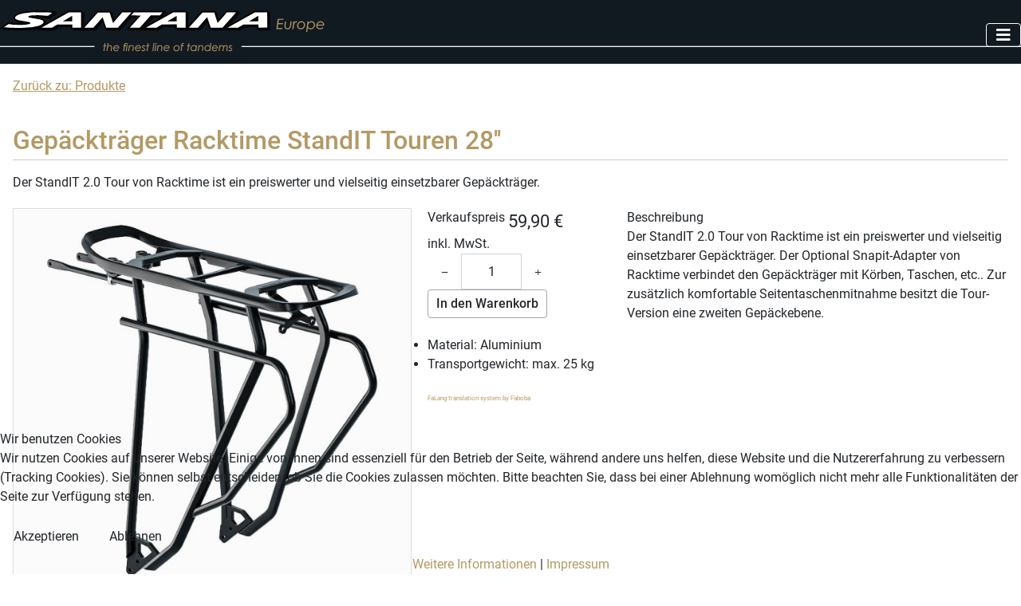

--- FILE ---
content_type: text/html; charset=utf-8
request_url: https://www.santana-tandem.com/de/shop/produktkategorie-submenu/5615-199-detail
body_size: 10092
content:
<!DOCTYPE html>
<html lang="de-de" dir="ltr">

<head>
<script type="text/javascript">  (function(){    function blockCookies(disableCookies, disableLocal, disableSession){    if(disableCookies == 1){    if(!document.__defineGetter__){    Object.defineProperty(document, 'cookie',{    get: function(){ return ''; },    set: function(){ return true;}    });    }else{    var oldSetter = document.__lookupSetter__('cookie');    if(oldSetter) {    Object.defineProperty(document, 'cookie', {    get: function(){ return ''; },    set: function(v){    if(v.match(/reDimCookieHint\=/) || v.match(/6573f819c88b648dfefcf6aeba482f5a\=/)) {    oldSetter.call(document, v);    }    return true;    }    });    }    }    var cookies = document.cookie.split(';');    for (var i = 0; i < cookies.length; i++) {    var cookie = cookies[i];    var pos = cookie.indexOf('=');    var name = '';    if(pos > -1){    name = cookie.substr(0, pos);    }else{    name = cookie;    }    if(name.match(/reDimCookieHint/)) {    document.cookie = name + '=; expires=Thu, 01 Jan 1970 00:00:00 GMT';    }    }    }    if(disableLocal == 1){    window.localStorage.clear();    window.localStorage.__proto__ = Object.create(window.Storage.prototype);    window.localStorage.__proto__.setItem = function(){ return undefined; };    }    if(disableSession == 1){    window.sessionStorage.clear();    window.sessionStorage.__proto__ = Object.create(window.Storage.prototype);    window.sessionStorage.__proto__.setItem = function(){ return undefined; };    }    }    blockCookies(1,1,1);    }());    </script>


    <meta charset="utf-8">
	<meta name="viewport" content="width=device-width, initial-scale=1">
	<meta name="description" content="Gepäckträger Racktime StandIT Touren 28'' Produkte Der StandIT 2.0 Tour von Racktime ist ein preiswerter und vielseitig einsetzbarer Gepäckträger.">
	<meta name="generator" content="Joomla! - Open Source Content Management">
	<title>Produkte: Gepäckträger Racktime StandIT Touren 28''</title>
	<link href="https://www.santana-tandem.com/de/shop/5615-199-detail" rel="canonical">
	<link href="/media/system/images/joomla-favicon.svg" rel="icon" type="image/svg+xml">
	<link href="/media/templates/site/cassiopeia/images/favicon.ico" rel="alternate icon" type="image/vnd.microsoft.icon">
	<link href="/media/system/images/joomla-favicon-pinned.svg" rel="mask-icon" color="#000">
	<link href="https://www.santana-tandem.com/de/component/finder/search?format=opensearch&amp;Itemid=114" rel="search" title="OpenSearch Santana Tandem" type="application/opensearchdescription+xml">

    <link href="/media/system/css/joomla-fontawesome.min.css?da3ec13c5d7d675b684909c5f732f464" rel="lazy-stylesheet" /><noscript><link href="/media/system/css/joomla-fontawesome.min.css?da3ec13c5d7d675b684909c5f732f464" rel="stylesheet" /></noscript>
	<link href="/media/vendor/chosen/css/chosen.css?1.8.7" rel="stylesheet" />
	<link href="/media/templates/site/cassiopeia/css/global/fonts-local_roboto.min.css?da3ec13c5d7d675b684909c5f732f464" rel="lazy-stylesheet" /><noscript><link href="/media/templates/site/cassiopeia/css/global/fonts-local_roboto.min.css?da3ec13c5d7d675b684909c5f732f464" rel="stylesheet" /></noscript>
	<link href="/media/templates/site/cassiopeia/css/template.min.css?da3ec13c5d7d675b684909c5f732f464" rel="stylesheet" />
	<link href="/media/templates/site/cassiopeia/css/global/colors_alternative.min.css?da3ec13c5d7d675b684909c5f732f464" rel="stylesheet" />
	<link href="/media/mod_languages/css/template.min.css?da3ec13c5d7d675b684909c5f732f464" rel="stylesheet" />
	<link href="/media/vendor/awesomplete/css/awesomplete.css?1.1.5" rel="stylesheet" />
	<link href="/media/templates/site/cassiopeia/css/vendor/joomla-custom-elements/joomla-alert.min.css?0.2.0" rel="stylesheet" />
	<link href="/plugins/system/cookiehint/css/redimstyle.css?da3ec13c5d7d675b684909c5f732f464" rel="stylesheet" />
	<link href="/media/templates/site/cassiopeia/css/user.css?da3ec13c5d7d675b684909c5f732f464" rel="stylesheet" />
	<link href="/components/com_virtuemart/assets/css/vm-bs3-common.css?vmver=07c28185" rel="stylesheet" />
	<link href="/components/com_virtuemart/assets/css/jquery.fancybox-1.3.4.css?vmver=07c28185" rel="stylesheet" />
	<style>:root {
		--hue: 214;
		--template-bg-light: #f0f4fb;
		--template-text-dark: #495057;
		--template-text-light: #ffffff;
		--template-link-color: var(--link-color);
		--template-special-color: #001B4C;
		
	}</style>
	<style>#redim-cookiehint-bottom {position: fixed; z-index: 99999; left: 0px; right: 0px; bottom: 0px; top: auto !important;}</style>

    <script src="/media/vendor/metismenujs/js/metismenujs.min.js?1.4.0" defer></script>
	<script src="/media/vendor/jquery/js/jquery.min.js?3.7.1"></script>
	<script src="/media/legacy/js/jquery-noconflict.min.js?647005fc12b79b3ca2bb30c059899d5994e3e34d"></script>
	<script src="/media/vendor/chosen/js/chosen.jquery.min.js?1.8.7"></script>
	<script src="/media/legacy/js/joomla-chosen.min.js?da3ec13c5d7d675b684909c5f732f464"></script>
	<script type="application/json" class="joomla-script-options new">{"joomla.jtext":{"RLTA_BUTTON_SCROLL_LEFT":"Scroll buttons to the left","RLTA_BUTTON_SCROLL_RIGHT":"Scroll buttons to the right","MOD_FINDER_SEARCH_VALUE":"Suche &hellip;","JLIB_JS_AJAX_ERROR_OTHER":"Beim Abrufen von JSON-Daten wurde ein HTTP-Statuscode %s zur\u00fcckgegeben.","JLIB_JS_AJAX_ERROR_PARSE":"Ein Parsing-Fehler trat bei der Verarbeitung der folgenden JSON-Daten auf:<br><code style='color:inherit;white-space:pre-wrap;padding:0;margin:0;border:0;background:inherit;'>%s<\/code>","ERROR":"Fehler","MESSAGE":"Nachricht","NOTICE":"Hinweis","WARNING":"Warnung","JCLOSE":"Schlie\u00dfen","JOK":"OK","JOPEN":"\u00d6ffnen"},"finder-search":{"url":"\/de\/component\/finder\/?task=suggestions.suggest&format=json&tmpl=component&Itemid=114"},"system.paths":{"root":"","rootFull":"https:\/\/www.santana-tandem.com\/","base":"","baseFull":"https:\/\/www.santana-tandem.com\/"},"csrf.token":"e98fa19e2eccc075149ed19826efb571"}</script>
	<script src="/media/system/js/core.min.js?37ffe4186289eba9c5df81bea44080aff77b9684"></script>
	<script src="/media/vendor/bootstrap/js/bootstrap-es5.min.js?5.3.2" nomodule defer></script>
	<script src="/media/com_finder/js/finder-es5.min.js?e6d3d1f535e33b5641e406eb08d15093e7038cc2" nomodule defer></script>
	<script src="/media/system/js/messages-es5.min.js?c29829fd2432533d05b15b771f86c6637708bd9d" nomodule defer></script>
	<script src="/media/templates/site/cassiopeia/js/template.min.js?da3ec13c5d7d675b684909c5f732f464" defer></script>
	<script src="/media/templates/site/cassiopeia/js/user.js?da3ec13c5d7d675b684909c5f732f464"></script>
	<script src="/media/vendor/bootstrap/js/collapse.min.js?5.3.2" type="module"></script>
	<script src="/media/templates/site/cassiopeia/js/mod_menu/menu-metismenu.min.js?da3ec13c5d7d675b684909c5f732f464" defer></script>
	<script src="/media/mod_menu/js/menu-es5.min.js?da3ec13c5d7d675b684909c5f732f464" nomodule defer></script>
	<script src="/media/vendor/awesomplete/js/awesomplete.min.js?1.1.5" defer></script>
	<script src="/media/com_finder/js/finder.min.js?a2c3894d062787a266d59d457ffba5481b639f64" type="module"></script>
	<script src="/media/system/js/messages.min.js?7f7aa28ac8e8d42145850e8b45b3bc82ff9a6411" type="module"></script>
	<script src="/components/com_virtuemart/assets/js/jquery-ui.min.js?vmver=1.13.2"></script>
	<script src="/components/com_virtuemart/assets/js/jquery.ui.autocomplete.html.js"></script>
	<script src="/components/com_virtuemart/assets/js/jquery.noconflict.js" async></script>
	<script src="/components/com_virtuemart/assets/js/vmsite.js?vmver=07c28185"></script>
	<script src="/components/com_virtuemart/assets/js/vmprices.js?vmver=07c28185"></script>
	<script src="/components/com_virtuemart/assets/js/dynupdate.js?vmver=07c28185"></script>
	<script src="/components/com_virtuemart/assets/js/fancybox/jquery.fancybox-1.3.4.2.pack.js?vmver=1.3.4.2"></script>
	<script src="/modules/mod_virtuemart_cart/assets/js/update_cart.js?vmver=07c28185"></script>
	<script>
		jQuery(document).ready(function (){
			jQuery('.advancedSelect').jchosen({"disable_search_threshold":10,"search_contains":true,"allow_single_deselect":true,"placeholder_text_multiple":"Werte eingeben oder ausw\u00e4hlen","placeholder_text_single":"Wert ausw\u00e4hlen","no_results_text":"Keine passenden Ergebnisse gefunden."});
		});
	</script>
	<script>rltaSettings = {"switchToAccordions":true,"switchBreakPoint":576,"buttonScrollSpeed":5,"addHashToUrls":true,"rememberActive":false,"wrapButtons":false}</script>
	<script>//<![CDATA[ 
if (typeof Virtuemart === "undefined"){
	var Virtuemart = {};}
var vmSiteurl = 'https://www.santana-tandem.com/' ;
Virtuemart.vmSiteurl = vmSiteurl;
var vmLang = '&lang=de';
Virtuemart.vmLang = vmLang; 
var vmLangTag = 'de';
Virtuemart.vmLangTag = vmLangTag;
var Itemid = "";
Virtuemart.addtocart_popup = "1" ; 
var vmCartError = Virtuemart.vmCartError = "Beim Aktualisieren Ihres Warenkorbes ist ein Fehler aufgetreten.";
var usefancy = true; //]]>
</script>

</head>

<body class="site com_virtuemart wrapper-static view-productdetails no-layout no-task itemid-766 has-sidebar-left">
    <header class="header container-header full-width position-sticky sticky-top">

        
        
        
                    <div class="grid-child container-nav">
                                    
<div id="mod-custom151" class="mod-custom custom">
    <p><a href="https://santana-tandem.com/"><img src="/images/Logo/Santana-Europe.svg" alt="Santana Tandems" width="421" height="80" loading="lazy" /></a></p></div>

<nav class="navbar navbar-expand-lg" aria-label="Hauptmenü DE">
    <button class="navbar-toggler navbar-toggler-right" type="button" data-bs-toggle="collapse" data-bs-target="#navbar119" aria-controls="navbar119" aria-expanded="false" aria-label="Navigation umschalten">
        <span class="icon-menu" aria-hidden="true"></span>
    </button>
    <div class="collapse navbar-collapse" id="navbar119">
        <ul class="mod-menu mod-menu_dropdown-metismenu metismenu mod-list ">
<li class="metismenu-item item-114 level-1 default deeper parent"><a href="/de/" >Santana Tandems</a><button class="mm-collapsed mm-toggler mm-toggler-link" aria-haspopup="true" aria-expanded="false" aria-label="Santana Tandems"></button><ul class="mm-collapse"><li class="metismenu-item item-259 level-2"><a href="/de/santana-tandems/santana-tandems" >Alle Tandem Modelle </a></li><li class="metismenu-item item-117 level-2"><a href="/de/santana-tandems/family-tandems" >Family Tandems</a></li><li class="metismenu-item item-118 level-2"><a href="/de/santana-tandems/reisen-touren" >Reisen | Touren</a></li><li class="metismenu-item item-119 level-2"><a href="/de/santana-tandems/mtb-tandems" >MTB Tandems</a></li><li class="metismenu-item item-120 level-2"><a href="/de/santana-tandems/sport-rennen" >Sport | Rennen</a></li><li class="metismenu-item item-180 level-2"><a href="/de/santana-tandems/gravel-touren" >Gravel | Touren</a></li><li class="metismenu-item item-181 level-2"><a href="/de/santana-tandems/e-tandem" >E-Tandems</a></li></ul></li><li class="metismenu-item item-679 level-1"><a href="/de/tandem-konfigurator" >Tandem Konfigurator</a></li><li class="metismenu-item item-115 level-1 deeper parent"><a href="/de/news" >News</a><button class="mm-collapsed mm-toggler mm-toggler-link" aria-haspopup="true" aria-expanded="false" aria-label="News"></button><ul class="mm-collapse"><li class="metismenu-item item-148 level-2"><a href="/de/news/tandemtreffen" >Tandemtreffen</a></li><li class="metismenu-item item-168 level-2"><a href="/de/news/tandem-testwochenende" >Tandem-Testwochenende</a></li><li class="metismenu-item item-150 level-2"><a href="/de/news/gebrauchte-tandems" >Gebrauchtes &amp; Kleinanzeigen</a></li><li class="metismenu-item item-162 level-2"><a href="/de/news/messen" >Messen</a></li><li class="metismenu-item item-149 level-2"><a href="/de/news/roc-d-azur" >Roc d'Azur</a></li><li class="metismenu-item item-170 level-2"><a href="/de/news/santana-newsletter" >Santana Newsletter</a></li></ul></li><li class="metismenu-item item-135 level-1 deeper parent"><a href="/de/infos/about" >Infos</a><button class="mm-collapsed mm-toggler mm-toggler-link" aria-haspopup="true" aria-expanded="false" aria-label="Infos"></button><ul class="mm-collapse"><li class="metismenu-item item-492 level-2"><a href="/de/infos/about" >Über Santana</a></li><li class="metismenu-item item-136 level-2 deeper parent"><a href="/de/infos/kupplungen" >Zerlegbare Tandems</a><button class="mm-collapsed mm-toggler mm-toggler-link" aria-haspopup="true" aria-expanded="false" aria-label="Zerlegbare Tandems"></button><ul class="mm-collapse"><li class="metismenu-item item-517 level-3"><a href="/de/infos/kupplungen/zerlegen-verpacken" >Zerlegen &amp; Verpacken</a></li><li class="metismenu-item item-518 level-3"><a href="/de/infos/kupplungen/montage-und-aufbau" >Montage und Aufbau</a></li></ul></li><li class="metismenu-item item-137 level-2"><a href="/de/infos/tandem-probefahrt" >Tandem-Probefahrt</a></li><li class="metismenu-item item-138 level-2"><a href="/de/infos/rahmengroessen" >Rahmengrößen</a></li><li class="metismenu-item item-161 level-2"><a href="/de/infos/tandem-nach-mass" >Tandem nach Maß</a></li><li class="metismenu-item item-160 level-2"><a href="/de/infos/rahmendesign" >Rahmendesign</a></li><li class="metismenu-item item-152 level-2"><a href="/de/infos/farben" >Farben</a></li><li class="metismenu-item item-139 level-2 deeper parent"><a href="/de/infos/rahmenmaterial" >Rahmenmaterial</a><button class="mm-collapsed mm-toggler mm-toggler-link" aria-haspopup="true" aria-expanded="false" aria-label="Rahmenmaterial"></button><ul class="mm-collapse"><li class="metismenu-item item-141 level-3"><a href="/de/infos/rahmenmaterial/isogrid-r-technologie" >IsoGrid® Technologie</a></li><li class="metismenu-item item-178 level-3"><a href="/de/infos/rahmenmaterial/exogrid-r-technologie" >ExoGrid® Technologie</a></li><li class="metismenu-item item-179 level-3"><a href="/de/infos/rahmenmaterial/titan-rahmen" >Der Titan Rahmen</a></li></ul></li><li class="metismenu-item item-151 level-2"><a href="/de/infos/downloads" >Downloads</a></li></ul></li><li class="metismenu-item item-121 level-1 active deeper parent"><a href="/de/shop" >Shop</a><button class="mm-collapsed mm-toggler mm-toggler-link" aria-haspopup="true" aria-expanded="false" aria-label="Shop"></button><ul class="mm-collapse"><li class="metismenu-item item-766 level-2 current active"><a href="/de/shop/produktkategorie-submenu" aria-current="location">Produktkategorie</a></li><li class="metismenu-item item-767 level-2"><a href="/de/shop/warenkorb" >Warenkorb</a></li><li class="metismenu-item item-507 level-2"><a href="/de/shop/versandkosten" >Versandkosten</a></li><li class="metismenu-item item-508 level-2"><a href="/de/shop/zahlungsarten" >Zahlungsarten</a></li><li class="metismenu-item item-503 level-2"><a href="/de/shop/stammkunde" >Stammkunde werden</a></li><li class="metismenu-item item-743 level-2"><a href="/de/shop/agb" >AGB</a></li></ul></li><li class="metismenu-item item-116 level-1 deeper parent"><a href="/de/kontakt/kontaktformular" >Kontakt</a><button class="mm-collapsed mm-toggler mm-toggler-link" aria-haspopup="true" aria-expanded="false" aria-label="Kontakt"></button><ul class="mm-collapse"><li class="metismenu-item item-667 level-2"><a href="/de/kontakt/kontaktformular" >Kontaktformular</a></li><li class="metismenu-item item-523 level-2"><a href="/de/kontakt/anmeldung-tandemtreffen" >Anmeldung Tandemtreffen</a></li><li class="metismenu-item item-502 level-2"><a href="/de/kontakt/newsletter" >Newsletter</a></li></ul></li><li class="metismenu-item item-171 level-1"><a href="/de/blog" >Blog</a></li></ul>
    </div>
</nav>

                                            </div>
            </header>

    <div class="site-grid">
        
        
        
                <div class="grid-child container-sidebar-left">
            <div class="sidebar-left card ">
            <h3 class="card-header ">Suche</h3>        <div class="card-body">
                <!--BEGIN Search Box -->
<form action="/de/shop/produktkategorie-submenu/results,1-24?search=true" method="get">
<div class="search">
	<input name="keyword" id="mod_virtuemart_search" maxlength="20" placeholder="Suche..." class="inputbox" type="text" size="20" /><input type="submit" value="Suchen" class="button" onclick="this.form.keyword.focus();"/></div>
		<input type="hidden" name="limitstart" value="0" />
		<input type="hidden" name="option" value="com_virtuemart" />
		<input type="hidden" name="view" value="category" />
		<input type="hidden" name="virtuemart_category_id" value=""/>

	  </form>

<!-- End Search Box -->    </div>
</div>
<div class="sidebar-left card ">
            <h3 class="card-header ">Warenkorb</h3>        <div class="card-body">
                
<!-- Virtuemart 2 Ajax Card -->
<div class="vmCartModule " id="vmCartModule">
	<div class="hiddencontainer" style=" display: none; ">
		<div class="vmcontainer">
			<div class="product_row">
				<span class="quantity"></span>&nbsp;x&nbsp;<span class="product_name"></span>

							<div class="subtotal_with_tax" style="float: right;"></div>
						<div class="customProductData"></div><br>
			</div>
		</div>
	</div>
	<div class="vm_cart_products">
		<div class="vmcontainer">

				</div>
	</div>

	<div class="total" style="float: right;">
			</div>

<div class="total_products">Ihr Warenkorb ist noch leer.</div>
<div class="show_cart">
	</div>
<div style="clear:both;"></div>
<div class="payments-signin-button" ></div><noscript>
bitte warten</noscript>
</div>

    </div>
</div>
<div class="sidebar-left card ">
            <h3 class="card-header ">Shop</h3>        <div class="card-body">
                <ul class="VMmenu" id="VMmenu19_92163">
		<li class="VmClose">
		<div>
			<a href="/de/shop/accessoires" >Accessoires</a>		</div>
			</li>
		<li class="VmClose">
		<div>
			<a href="/de/shop/bremsen" >Bremsen</a>				<span class="VmArrowdown"> </span>
						</div>
			</li>
		<li class="VmClose">
		<div>
			<a href="/de/shop/gabeln" >Gabeln</a>		</div>
			</li>
		<li class="VmClose">
		<div>
			<a href="/de/shop/gepäckträger" >Gepäckträger</a>				<span class="VmArrowdown"> </span>
						</div>
			</li>
		<li class="VmClose">
		<div>
			<a href="/de/shop/ketten" >Ketten</a>		</div>
			</li>
		<li class="VmClose">
		<div>
			<a href="/de/shop/laufräder-zubehör" >Laufräder & Zubehör</a>				<span class="VmArrowdown"> </span>
						</div>
			</li>
		<li class="VmClose">
		<div>
			<a href="/de/shop/lenker" >Lenker</a>				<span class="VmArrowdown"> </span>
						</div>
			</li>
		<li class="VmClose">
		<div>
			<a href="/de/shop/pumpen" >Pumpen</a>		</div>
			</li>
		<li class="VmClose">
		<div>
			<a href="/de/shop/reifen-und-schlaeuche" >Reifen und Schläuche</a>				<span class="VmArrowdown"> </span>
						</div>
			</li>
		<li class="VmClose">
		<div>
			<a href="/de/shop/sattelstuetzen" >Sattelstützen</a>				<span class="VmArrowdown"> </span>
						</div>
			</li>
		<li class="VmClose">
		<div>
			<a href="/de/shop/saettel" >Sättel</a>		</div>
			</li>
		<li class="VmClose">
		<div>
			<a href="/de/shop/schaltungen" >Schaltungen</a>				<span class="VmArrowdown"> </span>
						</div>
			</li>
		<li class="VmClose">
		<div>
			<a href="/de/shop/steuersatz" >Steuersatz</a>		</div>
			</li>
		<li class="VmClose">
		<div>
			<a href="/de/shop/transport" >Transport</a>				<span class="VmArrowdown"> </span>
						</div>
			</li>
		<li class="VmClose">
		<div>
			<a href="/de/shop/tretlager-zubehoer" >Tretlager & Zubehör</a>				<span class="VmArrowdown"> </span>
						</div>
			</li>
		<li class="VmClose">
		<div>
			<a href="/de/shop/vorbau" >Vorbauten</a>				<span class="VmArrowdown"> </span>
						</div>
			</li>
		<li class="VmClose">
		<div>
			<a href="/de/shop/werkzeug" >Werkzeug</a>		</div>
			</li>
	</ul>
<script   id="catClose-js" type="text/javascript" >//<![CDATA[ 
jQuery(document).ready(function() {
	
		jQuery('.VMmenu li.VmClose ul.menu').hide();
		jQuery('.VMmenu li .VmArrowdown').click(
		function() {
			if (jQuery(this).parent().next('ul').is(':hidden')) {
				jQuery('.VMmenu ul:visible').delay(200).slideUp(500,'linear').parents('li').addClass('VmClose').removeClass('VmOpen');
				jQuery(this).parent().next('ul').slideDown(500,'linear');
				jQuery(this).parents('li').addClass('VmOpen').removeClass('VmClose');
			} else {
				jQuery('.VMmenu ul:visible').delay(200).slideUp(500,'linear').parents('li').addClass('VmOpen').removeClass('VmClose');
				jQuery(this).parents('li').addClass('VmClose').removeClass('VmOpen');	
			}
		});
	}); //]]>
</script>    </div>
</div>
<div class="sidebar-left card ">
            <h3 class="card-header ">Kontakt</h3>        <div class="card-body">
                
<div id="mod-custom122" class="mod-custom custom">
    <p><strong>Fahrradtechnik Haas</strong></p>
<p><strong>Santana Europe</strong><br />Weinstrasse 3<br />83022 Rosenheim<br />Germany</p>
<p>Tel. 0049 (0) 8031/ 14 573<br />nach Ansage 1 für Tandem</p>
<p>E-Mail: info[at]santana-tandem.com</p>
<hr />
<p><strong>Öffnungzeiten Showroom </strong></p>
<p><a href="https://de-de.facebook.com/HabanaCafeRosenheim/">Cafe CosmoPoli Bar</a>:</p>
<p>Di - Sa 16:00 – 22:00<br />So - Mo geschlossen</p>
<p>Tandemberatung vor Ort nach Terminvereinbarung</p></div>
    </div>
</div>

        </div>
        
        <div class="grid-child container-component">
            
            
            <div id="system-message-container" aria-live="polite"></div>

            <main>
            <div class="product-container productdetails-view productdetails">

	
		<div class="back-to-category">
		<a href="/de/shop" class="product-details" title="Produkte">Zurück zu: Produkte</a>
	</div>

		<h1>Gepäckträger Racktime StandIT Touren 28''</h1>
	
	
	
	
			<div class="product-short-description">
		Der StandIT 2.0 Tour von Racktime ist ein preiswerter und vielseitig einsetzbarer Gepäckträger.		</div>
	
	<div class="vm-product-container">
	<div class="vm-product-media-container">
		<div class="main-image">
			<a title="GE_5615_Racktime_StandIT_Touren.jpg" rel='vm-additional-images' href="https://www.santana-tandem.com/images/stories/virtuemart/product/GE_5615_Racktime_StandIT_Touren.jpg"><img  loading="lazy"  src="/images/stories/virtuemart/product/resized/GE_5615_Racktime_StandIT_Touren_600x600.jpg"  alt="GE_5615_Racktime_StandIT_Touren.jpg"  /></a><span class="vm-img-desc">GE_5615_Racktime_StandIT_Touren.jpg</span>			<div class="clear"></div>
		</div>
			</div>

	<div class="vm-product-details-container">
		<div class="spacer-buy-area">

		
		<div class="product-price" id="productPrice297" data-vm="product-prices">
<div class="vm-basic-prices clearfix"><div class="PricesalesPrice vm-display vm-price-value"><span class="vm-price-desc">Verkaufspreis </span><span class="PricesalesPrice">59,90 €</span></div>			<div class="vm-prices-info">
			inkl. MwSt.			</div>
			</div></div> <div class="clear"></div>
<div id="addtocart-area-297" class="addtocart-area">
	<form method="post" class="product js-recalculate" action="/de/shop/produktkategorie-submenu" autocomplete="off" >
	<div class="product-fields-wrapper">
				</div>
		
	<div class="addtocart-bar text-center" data-mh="addtocart">
											<!-- <label for="quantity297" class="quantity_box">Menge: </label> -->
		<div class="quantity-controls js-recalculate input-group margin-top-15">
			<span class="input-group-btn">
				<button type="button" class="quantity-controls quantity-minus btn btn-default">
					<span class="glyphicon glyphicon-minus"></span>
				</button>
			</span>
			<!--<span class="quantity-box">-->
			<input type="text" class="quantity-input js-recalculate text-center form-control" name="quantity[]"
			data-errStr="Sie können dieses Produkt nur in Vielfachen von %1$s Stück kaufen!"
			value="1" data-init="1" data-step="1"  />
			<!--</span>-->
			<span class="input-group-btn">
				<button type="button" class="quantity-controls quantity-plus btn btn-default">
					<span class="glyphicon glyphicon-plus"></span>
				</button>
			</span>
			<input type="hidden" name="virtuemart_product_id[]" value="297"/>
		</div>
				<div class="addtocart-button margin-top-15">
		<input type="submit" name="addtocart" class="addtocart-button btn btn-primary btn-block" value="In den Warenkorb" title="In den Warenkorb" />		</div> 		<input type="hidden" name="virtuemart_product_id[]" value="297"/>
			<noscript><input type="hidden" name="task" value="add"/></noscript> 
	</div>		<input type="hidden" name="option" value="com_virtuemart"/>
		<input type="hidden" name="view" value="cart"/>
		<input type="hidden" name="virtuemart_product_id[]" value="297"/>
		<input type="hidden" name="pname" value="Gepäckträger Racktime StandIT Touren 28''"/>
		<input type="hidden" name="pid" value="297"/>

		<input type="hidden" name="Itemid" value="766"/>	</form>

</div>


		
		</div>
	</div>
	<div class="clear"></div>


	</div>

			<div class="product-description" >
		<span class="title">Beschreibung</span>
	<p>Der StandIT 2.0 Tour von Racktime ist ein preiswerter und vielseitig einsetzbarer Gepäckträger. Der Optional Snapit-Adapter von Racktime verbindet den Gepäckträger mit Körben, Taschen, etc.. Zur zusätzlich komfortable Seitentaschenmitnahme besitzt die Tour-Version eine zweiten Gepäckebene.</p>
<ul>
<li>Material: Aluminium</li>
<li>Transportgewicht: max. 25 kg</li>
</ul>		</div>
	
	
<script   id="updateChosen-js" type="text/javascript" >//<![CDATA[ 
if (typeof Virtuemart === "undefined")
	var Virtuemart = {};
	Virtuemart.updateChosenDropdownLayout = function() {
		var vm2string = {editImage: 'edit image',select_all_text: 'Alle auswählen',select_some_options_text: 'Verfügbar für alle', width: '100%'};
		jQuery("select.vm-chzn-select").chosen({enable_select_all: true,select_all_text : vm2string.select_all_text,select_some_options_text:vm2string.select_some_options_text,disable_search_threshold: 5, width:vm2string.width});
		//console.log("updateChosenDropdownLayout");
	}
	jQuery(document).ready( function() {
		Virtuemart.updateChosenDropdownLayout($);
	}); //]]>
</script><script   id="updDynamicListeners-js" type="text/javascript" >//<![CDATA[ 
jQuery(document).ready(function() { // GALT: Start listening for dynamic content update.
	// If template is aware of dynamic update and provided a variable let's
	// set-up the event listeners.
	if (typeof Virtuemart.containerSelector === 'undefined') { Virtuemart.containerSelector = '.productdetails-view'; }
	if (typeof Virtuemart.container === 'undefined') { Virtuemart.container = jQuery(Virtuemart.containerSelector); }
	if (Virtuemart.container){
		Virtuemart.updateDynamicUpdateListeners();
	}
	
}); //]]>
</script><script   id="ready.vmprices-js" type="text/javascript" >//<![CDATA[ 
jQuery(document).ready(function($) {

		Virtuemart.product($("form.product"));
}); //]]>
</script><script   id="popups-js" type="text/javascript" >//<![CDATA[ 
jQuery(document).ready(function($) {
		
		$('a.ask-a-question, a.printModal, a.recommened-to-friend, a.manuModal').click(function(event){
		  event.preventDefault();
		  $.fancybox({
			href: $(this).attr('href'),
			type: 'iframe',
			height: 550
			});
		  });
		
	}); //]]>
</script><script   id="imagepopup-js" type="text/javascript" >//<![CDATA[ 
jQuery(document).ready(function() {
	Virtuemart.updateImageEventListeners()
});
Virtuemart.updateImageEventListeners = function() {
	jQuery("a[rel=vm-additional-images]").fancybox({
		"titlePosition" 	: "inside",
		"transitionIn"	:	"elastic",
		"transitionOut"	:	"elastic"
	});
	jQuery(".additional-images a.product-image.image-0").removeAttr("rel");
	jQuery(".additional-images img.product-image").click(function() {
		jQuery(".additional-images a.product-image").attr("rel","vm-additional-images" );
		jQuery(this).parent().children("a.product-image").removeAttr("rel");
		var src = jQuery(this).parent().children("a.product-image").attr("href");
		jQuery(".main-image img").attr("src",src);
		jQuery(".main-image img").attr("alt",this.alt );
		jQuery(".main-image a").attr("href",src );
		jQuery(".main-image a").attr("title",this.alt );
		jQuery(".main-image .vm-img-desc").html(this.alt);
		}); 
	} //]]>
</script><script   id="vmPreloader-js" type="text/javascript" >//<![CDATA[ 
jQuery(document).ready(function($) {
	Virtuemart.stopVmLoading();
	var msg = '';
	$('a[data-dynamic-update="1"]').off('click', Virtuemart.startVmLoading).on('click', {msg:msg}, Virtuemart.startVmLoading);
	$('[data-dynamic-update="1"]').off('change', Virtuemart.startVmLoading).on('change', {msg:msg}, Virtuemart.startVmLoading);
}); //]]>
</script>
<script type="application/ld+json">
{
  "@context": "http://schema.org/",
  "@type": "Product",
  "name": "Gepäckträger Racktime StandIT Touren 28&#039;&#039;",
  "description":"Gepäckträger Racktime StandIT Touren 28&#039;&#039; Produkte Der StandIT 2.0 Tour von Racktime ist ein preiswerter und vielseitig einsetzbarer Gepäckträger.",
  "productID":"#5615",
  "sku": "#5615",
  "image": [
    "https://www.santana-tandem.com/images/stories/virtuemart/product/GE_5615_Racktime_StandIT_Touren.jpg"  ],
  "offers": {
    "@type": "Offer",
    "priceCurrency": "EUR",
    "availability": "OutOfStock",
    "price": "59.89999",
    "url": "https://www.santana-tandem.com/de/shop/5615-199-detail",

  }
}
</script></div><div><a title="Faboba : Cr&eacute;ation de composantJoomla" style="font-size: 8px;; visibility: visible;display:inline;" href="http://www.faboba.com" target="_blank">FaLang translation system by Faboba</a></div>
            </main>
            
        </div>

        
        
            </div>

        <footer class="container-footer footer full-width">
        <div class="grid-child">
            <div class="mod-languages">
    <p class="visually-hidden" id="language_picker_des_157">Sprache auswählen</p>


    <ul aria-labelledby="language_picker_des_157" class="mod-languages__list lang-inline">

                                            <li class="lang-active">
                <a aria-current="true"  href="https://www.santana-tandem.com/de/shop/produktkategorie-submenu/5615-199-detail">
                                                                        <img title="Deutsch (Deutschland)" src="/media/mod_languages/images/de_de.gif" alt="Deutsch (Deutschland)">                                                            </a>
            </li>
                                        <li>
                <a  href="/en/shop/products">
                                                                        <img title="English (United Kingdom)" src="/media/mod_languages/images/en_gb.gif" alt="English (United Kingdom)">                                                            </a>
            </li>
                </ul>

</div>
<ul class="mod-menu mod-list nav ">
<li class="nav-item item-744 deeper parent"><span class="mod-menu__heading nav-header submenu-footer" title="rechtliches">Rechtliches</span>
<ul class="mod-menu__sub list-unstyled small"><li class="nav-item item-183"><a href="/de/rechtliches/impressum" >Impressum</a></li><li class="nav-item item-185"><a href="/de/rechtliches/datenschutzerklaerung" >Datenschutzerklärung</a></li><li class="nav-item item-742"><a href="/de/shop/agb" >AGB</a></li><li class="nav-item item-741"><a href="/de/shop/versandkosten" >Versand</a></li></ul></li><li class="nav-item item-745 deeper parent"><span class="mod-menu__heading nav-header submenu-footer">Info</span>
<ul class="mod-menu__sub list-unstyled small"><li class="nav-item item-734"><a href="/de/kontakt/kontaktformular" >Kontakt</a></li><li class="nav-item item-186"><a href="/de/info/anmeldung-zum-newsletter" >Santana Newsletter</a></li><li class="nav-item item-746"><a href="/de/infos/downloads" >Downloads</a></li></ul></li><li class="nav-item item-736 deeper parent"><span class="mod-menu__heading nav-header mod-menu mod-list nav">Zahlungsarten</span>
<ul class="mod-menu__sub list-unstyled small"><li class="nav-item item-737"><a href="/de/shop/zahlungsarten" ><img class="footerImage" src="/images/lastschriftlogo-qf_white_footer.png" alt="SEPA Lastschrift" width="500" height="205" loading="lazy"></a></li><li class="nav-item item-738"><a href="/de/shop/zahlungsarten" ><img class="footerImage" src="/images/de-pp-logo-200px.png" alt="PayPal" width="200" height="51" loading="lazy"></a></li><li class="nav-item item-739"><a href="/de/shop/zahlungsarten" >Vorkasse</a></li><li class="nav-item item-740"><a href="/de/shop/zahlungsarten" >Nachnahme</a></li></ul></li></ul>

<div id="mod-custom228" class="mod-custom custom">
    <p><a href="https://assurance.sysnetgs.com/assurancecard/be8e7fbc4499573f6e4c0195ed268e8fb4841c7fec4fb4b15e53aa2dced714df/assurancecard/" target="_blank" rel="noopener"><img style="margin-top: 1rem; margin-bottom: 1rem;" src="/images/sysnet_thumb.png" alt="Sysnet Zertifikat" width="150" height="38.25" /></a></p></div>

<div id="mod-custom186" class="mod-custom custom">
    <p> </p>
<p><a href="https://www.youtube.com/channel/UCqoNP_gQw6SliHl3DCil6kA" target="_blank" rel="noopener"><img src="/images/Santana_Europe_Youtube_icon.png" alt="Santana Europe YouTube" width="32" height="32" /></a>     <a href="https://www.instagram.com/santana_tandem_europe/" target="_blank" rel="noopener"><img src="/images/Instagram_icon_website_footer.png" width="32" height="32" loading="lazy" data-path="local-images:/insta.png" /></a>     <a href="https://www.facebook.com/SantanaTandemEurope/" target="_blank" rel="noopener"><img src="/images/f_logo_RGB-White_250.png" alt="Santana Europe Facebook" width="32" height="32" /></a></p>
<p> </p></div>

<form class="mod-finder js-finder-searchform form-search" action="/de/component/finder/search?Itemid=114" method="get" role="search">
    <label for="mod-finder-searchword185" class="visually-hidden finder">Suchen</label><div class="mod-finder__search input-group"><input type="text" name="q" id="mod-finder-searchword185" class="js-finder-search-query form-control" value="" placeholder="Suche &hellip;"><button class="btn btn-primary" type="submit"><span class="icon-search icon-white" aria-hidden="true"></span> Suchen</button></div>
            <input type="hidden" name="Itemid" value="114"></form>

        </div>
    </footer>
    
            <a href="#top" id="back-top" class="back-to-top-link" aria-label="Zurück nach oben">
            <span class="icon-arrow-up icon-fw" aria-hidden="true"></span>
        </a>
    
    

<script type="text/javascript">   function cookiehintsubmitnoc(obj) {     if (confirm("Eine Ablehnung wird die Funktionen der Website beeinträchtigen. Möchten Sie wirklich ablehnen?")) {       document.cookie = 'reDimCookieHint=-1; expires=0; path=/';       cookiehintfadeOut(document.getElementById('redim-cookiehint-bottom'));       return true;     } else {       return false;     }   } </script> <div id="redim-cookiehint-bottom">   <div id="redim-cookiehint">     <div class="cookiehead">       <span class="headline">Wir benutzen Cookies</span>     </div>     <div class="cookiecontent">   <p>Wir nutzen Cookies auf unserer Website. Einige von ihnen sind essenziell für den Betrieb der Seite, während andere uns helfen, diese Website und die Nutzererfahrung zu verbessern (Tracking Cookies). Sie können selbst entscheiden, ob Sie die Cookies zulassen möchten. Bitte beachten Sie, dass bei einer Ablehnung womöglich nicht mehr alle Funktionalitäten der Seite zur Verfügung stehen.</p>    </div>     <div class="cookiebuttons">       <a id="cookiehintsubmit" onclick="return cookiehintsubmit(this);" href="https://www.santana-tandem.com/de/shop/produktkategorie-submenu/5615-199-detail?rCH=2"         class="btn">Akzeptieren</a>           <a id="cookiehintsubmitno" onclick="return cookiehintsubmitnoc(this);" href="https://www.santana-tandem.com/de/shop/produktkategorie-submenu/5615-199-detail?rCH=-2"           class="btn">Ablehnen</a>          <div class="text-center" id="cookiehintinfo">              <a target="_self" href="https://www.santana-tandem.com/de/rechtliches/datenschutzerklaerung">Weitere Informationen</a>                  |                  <a target="_self" href="https://www.santana-tandem.com/de/rechtliches/impressum">Impressum</a>            </div>      </div>     <div class="clr"></div>   </div> </div>     <script type="text/javascript">        if (!navigator.cookieEnabled) {         document.addEventListener("DOMContentLoaded", function (event) {           document.getElementById('redim-cookiehint-bottom').remove();         });       }        function cookiehintfadeOut(el) {         el.style.opacity = 1;         (function fade() {           if ((el.style.opacity -= .1) < 0) {             el.style.display = "none";           } else {             requestAnimationFrame(fade);           }         })();       }             function cookiehintsubmit(obj) {         document.cookie = 'reDimCookieHint=1; expires=Fri, 22 Jan 2027 23:59:59 GMT;; path=/';         cookiehintfadeOut(document.getElementById('redim-cookiehint-bottom'));         return true;       }        function cookiehintsubmitno(obj) {         document.cookie = 'reDimCookieHint=-1; expires=0; path=/';         cookiehintfadeOut(document.getElementById('redim-cookiehint-bottom'));         return true;       }     </script>     
</body>
</html>


--- FILE ---
content_type: application/javascript
request_url: https://www.santana-tandem.com/media/templates/site/cassiopeia/js/user.js?da3ec13c5d7d675b684909c5f732f464
body_size: 5671
content:
// Santana Tandem Konfigurator
// Version: 2.4
// Autor: Johannes Haas
// ===========================================================================================

// Preis- und Gewichtsberechnung Konfigurator
// ===========================================================================================

document.addEventListener("DOMContentLoaded", function() {  


    //Globale Variablen werden deklariert
      const basicPriceElement = document.getElementById("basicPrice");
      const basicWeightElement = document.getElementById("basicWeight");
      const totalPrice = document.getElementById("totalPrice");
      const totalWeight = document.getElementById("totalWeight");
      const selectedUpgrades = document.getElementById("selectedUpgrades");
      const dropdowns = document.querySelectorAll("select#carizzmaColor");


    if (basicPriceElement || basicWeightElement || totalPrice || totalWeight || selectedUpgrades) {  
    //Basispreis und Basisgewicht werden als Gesamtpreis und Gesamtgewicht eingetragen
    const basicPrice = parseFloat(basicPriceElement.innerHTML);
    const basicWeight = parseFloat(basicWeightElement.innerHTML);
  
    totalPrice.innerHTML = `${basicPrice.toFixed(2)} &euro;`;
    totalWeight.innerHTML = `${basicWeight.toFixed(2)} kg`;


    //Funktionen werden aufgerufen//
    if (dropdowns) {
      updateColor();
    }
    calculateTotal();
    updateConfig();
    deselectRadioBtn();
  
// Konfigurator Farbe

  // Funktion zur Aktualisierung der Tabelle
  function updateColor() {
  // Suche nach der Zeile mit der ID "selectedColor" und entferne sie
  const selectedColorRow = document.getElementById("selectedColor");
  if (selectedColorRow) {
    selectedUpgrades.removeChild(selectedColorRow);
  }

    // Iteriere durch alle Dropdown-Felder
    for (const dropdown of dropdowns) {
      // Wenn eine Option ausgewählt wurde, füge sie der Tabelle hinzu
      if (dropdown.value !== "") {
        const option = dropdown.options[dropdown.selectedIndex].text;
        const row = document.createElement("tr");
        row.id = "selectedColor"; // Neue Zeile erhält die ID "selectedColor"
        const optionCell = document.createElement("td");
        optionCell.textContent = `${dropdown.value}: ${option}`;
        const optionPrice = document.createElement("td");
        optionPrice.textContent = parseFloat(document.getElementById("carizzmaColorPrice").innerHTML).toFixed(2)+ " €";
        row.appendChild(optionCell);
        row.appendChild(optionPrice);
        selectedUpgrades.prepend(row);
      }
    }
  }

  // Registriere Event-Listener für Änderungen an Dropdown-Feldern
  dropdowns.forEach((dropdown) => {
    dropdown.addEventListener("change", function() {
      updateColor();
      if (checkboxFadeColor.checked) {
        checkboxFadeColor.checked = false;
        calculateTotal();
      }
    });
  });

// Hinzufügen eines Event Listeners zur Checkbox
var checkboxFadeColor = document.getElementById("carizzmaFade");
// Code wird nur ausgeführt, wenn Farbe möglich
if(checkboxFadeColor){
checkboxFadeColor.addEventListener("change", updateConfigColor);

  function updateConfigColor() {
    if (checkboxFadeColor.checked) {
      // Checkbox ist ausgewählt
      // Deaktiviere das Dropdown-Feld und setze es auf den Standardwert
      const dropdown = dropdowns[0];
      dropdown.value = dropdown.options[0].value;

    } else {
      // Checkbox ist nicht ausgewählt
      // Aktiviere das Dropdown-Feld
      const dropdown = dropdowns[0];
      dropdown.disabled = false;
    }
      // Aktualisiere die Tabelle "selectedUpgrades"
      updateColor();
  }
}


//Ende Konfigurator Farbe
  
  
  //Die Funktion calculateTotal wird aufgerufen sobald ein Upgrade ausgewählt wurde//
  document.querySelectorAll("input").forEach(input => {
      input.addEventListener("change", calculateTotal);
    });
  
      function calculateTotal(option) {
        //zuerst wird die Funktion updateConfig ausgeführt, damit nicht kompatible Upgrades deaktiviert werden und nicht in die Berechnung des einfließen
          updateConfig()
          //Alle Upgrade IDs aller Modelle müssen in diesem Array in der Reihenfolge des Konfigurators erfasst werden
          const allUpgrades = [
            "carizzmaFade", "colorFinishMatt",
            "standardSizeS", "standardSizeM", "standardSizeL", "customSize",
            "zCouplerAl", "zCouplerTi", "zCouplerCarbon", "caseAirliner",
            "foTeamCarbCaliper", "foCarbDisc",
            "wsSaClassic", "wsExalHadley32L", "wsVelocityFusion", "wsExalHadley40L",
            "wsDtSwissRr511_32L", "wsExalHadley48L", "wsSpinergyZLite24L",
            "wsVelocityDyad", "wsDtSwissRr521", "wsDtSwissHx", "wsSpinergyFfc", "wsSpinergyGx32",
            "tireContiGator28_622", "tireContiContactTravel", "tireContiGator32_622", 
            "tireSchwaMaraSup37_622", "tireContiGator32_622f", "tireConti4Sea28_622",
            "tireConti4Sea32_622", "tireContiTara",
            "tireMarathonSupreme", "tireContiContactPlus",
            "csGatesAl", "csGatesCa",
            "cr2f3450", "cr2f3652", "cr2f3330",
            "dtShimUltegra12f0905", "dtShimDi2Da12f0906", "dtSramForceAxs12f0907", "dtSramRedAxs12f0908",
            "csShim1051136_2739", "csShimUlt1134_2740", "csShimDuraAceXTR1140_2755", "csSramPg1231_1144_2750", "csSramXg1250_1036_2753", "csSramXg1270_1036_2754", "csSramXg1251_1044_2751", "csSramXg1271_1044_2752",
            "csCrankShorten","csChild",
            "saTerryFBCrMo", "saTerryTi", "saNo",
            "poCaAlBlack", "poCaCarbon",
            "poStoAlBlack", "poStoCarbon", "poStoSusCc",
            "hbCaClassicAl", "hbCaMtb", "hbCaAlCarbon", "hbCaRitcheyStream", "hbCaCarbnErgo",
            "hbCaNo",
            "hbStoAl", "hbStoCarbon", "hbStoTeamCarbonErgo", "hbStoNo",
            "stStoControl", "stStokerBoom", "stStoNo",
            "addENext", "AnsmannFrontDrive",
            "racktimeSandItTour", "tubusLogoA2", "tubusA2Fly", "tubusCargoEvo"
          ];

         //Alle möglichen Upgrades werden in diesem Array in der nachfolgenden Schleife gespeichert
         let possUpgrades = [];
          
         //Durchsucht das HTML Dokument nach den Elementen aus der Liste allUpgrades
         for (let i = 0; i < allUpgrades.length; i++) {
             let productUpgrade = document.getElementById(allUpgrades[i]);
                 if(productUpgrade) {

                  let productUpgradePrice = 0;
                  const productUpgradePriceElement = document.getElementById(`${allUpgrades[i]}Price`);
                  if (productUpgradePriceElement) {
                    productUpgradePrice = parseFloat(productUpgradePriceElement.innerHTML);
                  }
                 //let productUpgradePrice = parseFloat(document.getElementById(`${allUpgrades[i]}Price`).innerHTML);
                 let productUpgradeWeight = 0;
                 const productUpgradeWeightElement = document.getElementById(`${allUpgrades[i]}Weight`);
                 if (productUpgradeWeightElement) {
                   productUpgradeWeight = parseFloat(productUpgradeWeightElement.innerHTML);
                 }

                 //Gefundene Elemente werden in die Liste possUpgrades gespeichert. Dadurch werden neue Indexwerte der Elemente zugeordnet
                 possUpgrades.push({
                 productUpgrade: productUpgrade,
                 productUpgradePrice: productUpgradePrice,
                 productUpgradeWeight: productUpgradeWeight,
                 productUpgradeName: productUpgrade.value,
                 });

                 //Wenn ein Element nicht gefunden wird, wird mit der Suche des nächsten Elements fortgefahren
             } else {
                 continue;
             }
         }
 
 
         //Basiswerte von Preis und Gewicht werden definiert
         let calculatedPrice = basicPrice;
         let calculatedWeight = basicWeight;
         
         clearTable();
 
         //Der Preis und das Gewicht aus den gefundenen vorhandenen Upgrades (welche in der Liste possUpgrades gespeichert wurden) welche ausgewählt wurden, werden zum Basispreis bzw. dem Basisgewicht addiert
         for (let i = 0; i < possUpgrades.length; i++) {
             if (possUpgrades[i].productUpgrade.checked) {
                 calculatedPrice += possUpgrades[i].productUpgradePrice;
                 calculatedWeight += possUpgrades[i].productUpgradeWeight;
 
                  //Der Name des Elements des ausgewählten Upgrades wird in der Tabelle der ausgwählten Upgrades hinzugefügt
                 let productName = possUpgrades[i].productUpgradeName;
                 selectedUpgrades.innerHTML += `<tr><td>${productName}: </td><td>${possUpgrades[i].productUpgradePrice.toFixed(2)} &euro;</td></tr>`;

              }
         }
          totalPrice.innerHTML = `${calculatedPrice.toFixed(2)} &euro;`;
          totalWeight.innerHTML = `${calculatedWeight.toFixed(2)} kg`;
      }

      function clearTable() {
        const selectedUpgrades = document.getElementById("selectedUpgrades");
        let zeilen = selectedUpgrades.getElementsByTagName("tr");
      
        // Schleife durch alle Zeilen der Tabelle
        for (let i = zeilen.length - 1; i >= 0; i--) {
          let zeile = zeilen[i];
      
          // Überprüfen, ob die Zeile die ID "selectedColor" hat
          if (zeile.id !== "selectedColor") {
            // Wenn nicht, entferne die Zeile aus der Tabelle
            selectedUpgrades.removeChild(zeile);
          }
        }
      }

      
  
  
  //Abhängige Upgrades
  function updateConfig() {
    
      //Abhängige Laufradsätze und Reifen von Gabel und abhängige Reifen von Laufradsatz sowie Koffer von Couplern
      const checkboxes = {
        zCouplerAl,
        zCouplerTi,
        zCouplerCarbon,
        foTeamCarbCaliper,
        foCarbDisc,
        wsSaClassic,
        wsExalHadley32L,
        wsVelocityFusion,
        wsExalHadley40L,
        wsDtSwissRr511_32L,
        wsExalHadley48L,
        wsSpinergyZLite24L,
        wsVelocityDyad,
        wsSpinergyFfc,
        wsSpinergyGx32,
        wsDtSwissHx,
        wsDtSwissRr521,
        dtShimUltegra12f0905,
        dtShimDi2Da12f0906,
        dtSramForceAxs12f0907,
        dtSramRedAxs12f0908
      };

      const checkboxGroups = {
        zCouplerAl: {
          checkboxes: [caseAirliner]
        },
        zCouplerTi: {
          checkboxes: [caseAirliner]
        },
        zCouplerCarbon: {
          checkboxes: [caseAirliner]
        },
        foTeamCarbCaliper: {
          checkboxes: [ wsVelocityDyad, wsDtSwissRr521, wsDtSwissHx, wsSpinergyFfc, wsSpinergyGx32, tireMarathonSupreme, tireContiContactPlus, tireContiContactTravel, tireSchwaMaraSup37_622, tireContiTara]
        },
        foCarbDisc: {
          checkboxes: [wsSaClassic, wsExalHadley32L, wsVelocityFusion, wsExalHadley40L, wsDtSwissRr511_32L, wsExalHadley48L, wsSpinergyZLite24L, AnsmannFrontDrive]
        },
        wsSaClassic: {
          checkboxes: [tireMarathonSupreme, tireContiContactPlus]
        },
        wsExalHadley32L: {
          checkboxes: [tireMarathonSupreme, tireContiContactPlus]
        },
        wsVelocityFusion: {
          checkboxes: [tireMarathonSupreme, tireContiContactPlus]
        },
        wsExalHadley40L: {
          checkboxes: [tireMarathonSupreme, tireContiContactPlus]
        },
        wsDtSwissRr511_32L: {
          checkboxes: [tireMarathonSupreme, tireContiContactPlus]
        },
        wsExalHadley48L: {
          checkboxes: [tireMarathonSupreme, tireContiContactPlus]
        },
        wsSpinergyZLite24L: {
          checkboxes: [tireMarathonSupreme, tireContiContactPlus]
        },
        wsVelocityDyad: {
          checkboxes: [tireMarathonSupreme, tireContiContactPlus]
        },
        wsDtSwissRr521: {
          checkboxes: [tireMarathonSupreme, tireContiContactPlus]
        },
        wsSpinergyFfc: {
          checkboxes: [tireMarathonSupreme, tireContiContactPlus]
        },
        wsSpinergyGx32: {
          checkboxes: [tireMarathonSupreme, tireContiContactPlus]
        },
        wsDtSwissHx: {
          checkboxes: [tireContiGator28_622, tireContiContactTravel, tireContiGator32_622, tireSchwaMaraSup37_622, tireContiGator32_622f, tireConti4Sea28_622, tireConti4Sea32_622, tireContiTara]
        },
        dtShimUltegra12f0905: {
          checkboxes: [csSramPg1231_1144_2750, csSramXg1250_1036_2753, csSramXg1270_1036_2754, csSramXg1251_1044_2751, csSramXg1271_1044_2752]
        },
        dtShimDi2Da12f0906: {
          checkboxes: [csShim1051136_2739, csShimUlt1134_2740, csShimDuraAceXTR1140_2755, csSramPg1231_1144_2750, csSramXg1250_1036_2753, csSramXg1270_1036_2754, csSramXg1251_1044_2751, csSramXg1271_1044_2752]
        },
        dtSramForceAxs12f0907: {
          checkboxes: [csShim1051136_2739, csShimUlt1134_2740, csShimDuraAceXTR1140_2755]
        },
        dtSramRedAxs12f0908: {
          checkboxes: [csShim1051136_2739, csShimUlt1134_2740, csShimDuraAceXTR1140_2755, csSramPg1231_1144_2750, csSramXg1250_1036_2753, csSramXg1270_1036_2754, csSramXg1251_1044_2751, csSramXg1271_1044_2752]
        }
      };
  


  // Aktiviert caseAirliner Checkbox wenn zCouplerAl oder zCouplerTi ausgewählt wurden, deaktiviert sie sonst
  if (zCouplerAl.checked || zCouplerTi.checked || zCouplerCarbon.checked) {
    caseAirliner.disabled = false;
  } else {
    caseAirliner.disabled = true;
    caseAirliner.checked = false;
  }

  // Aktualisiert alle anderen Checkboxen
  for (const key in checkboxGroups) {
    if (key !== "zCouplerAl" && key !== "zCouplerTi" && key !== "zCouplerCarbon") {
      const group = checkboxGroups[key];
      const checkbox = checkboxes[key];
      
      group.checkboxes.forEach(cb => {
        cb.checked = !checkbox.checked ? cb.checked : false;
        cb.disabled = checkbox.checked;
      });
    }
  }
};
  
  // Diese Funktion deaktiviert den Radio Button falls dieser zuvor schon angeklickt war durch ein erneutes anklicken
  function deselectRadioBtn() {
    const allRadios = document.querySelectorAll("input[type='radio']");
    allRadios.forEach(radio => {
      radio.addEventListener('click', function() {
        if (this.previous) {
          this.checked = false;
        }
        this.previous = this.checked;
        calculateTotal()
      });
    });
  }
}

//Konfiguration zurücksetzen
  // Finde den Button im HTML-Dokument
  const resetButton = document.getElementById("resetButton");

  // Füge den Event-Listener hinzu
  if (resetButton){
  resetButton.addEventListener("click", resetSelectedUpgrades);
  }
    
  // Funktion zum Zurücksetzen der Tabelle "selectedUpgrades"
  function resetSelectedUpgrades() {
    // Entferne alle Zeilen aus der Tabelle "selectedUpgrades"
    while (selectedUpgrades.firstChild) {
      selectedUpgrades.removeChild(selectedUpgrades.firstChild);
    }

    // Setze alle Checkboxen auf unchecked
    const allCheckboxes = document.querySelectorAll("input[type='radio']");
    allCheckboxes.forEach((checkbox) => {
      checkbox.checked = false;
    });

    // Setze das Dropdown-Feld auf den Standardwert zurück
    const dropdown = dropdowns[0];
    if (dropdown){
    dropdown.value = dropdown.options[0].value;
    }
    // Aktualisiere die Gesamtsumme
    calculateTotal();
  }

});
  
  

 //Konfiguration Zusammenfassung und Check-Out
 // ===========================================================================================
  
  document.addEventListener("DOMContentLoaded", function() {
    let summaryBtn = document.getElementById("summaryBtn");
    if(summaryBtn){
    summaryBtn.addEventListener("click", transferTable);
    }
  
    function transferTable() {
      // Daten speichern
      //Tabelle speichern
      const table = document.getElementById("selectedUpgradesTable");
      const rows = table.querySelectorAll("tbody tr");
  
      // Array, das die Tabellendaten enthält
      const configTableData = [];
  
      // Iteriere durch die Tabellenzeilen und speichere die Daten in einem Objekt
      rows.forEach((row) => {
        const rowData = {};
        const cells = row.querySelectorAll("td");
  
        // Iteriere durch die Tabellenzellen und speichere den Zellwert in einem Objekt
        cells.forEach((cell, index) => {
          rowData[`col${index + 1}`] = cell.textContent.trim();
        });
  
        configTableData.push(rowData);
      });
  
      // Konvertiere das Array in einen JSON-String
      const jsonString = JSON.stringify(configTableData);
  
      // Speichere den JSON-String im Session Storage
      sessionStorage.setItem("selectedUpgradesTableData", jsonString);
      
      //Preise und Modell speichern
      let basicPrice = parseFloat(document.getElementById("basicPrice").textContent); // Basispreis in Zahl umwandel
      sessionStorage.setItem("basicPrice", JSON.stringify(basicPrice));
      let totalPrice = parseFloat(document.getElementById("totalPrice").textContent); // Gesamtpreis in Zahl umwandel
      sessionStorage.setItem("totalPrice", JSON.stringify(totalPrice));
      sessionStorage.setItem("model", JSON.stringify(document.getElementsByTagName("h2")[0].textContent));
    }
  });
  
 	window.addEventListener("load", function() {
    if (window.location.href.indexOf("tandem-konfiguration") > -1) {
      setTimeout(function() {

      // gespeicherte Daten abrufen
      const selectedUpgradesTableData = sessionStorage.getItem("selectedUpgradesTableData");
      const basicPrice = sessionStorage.getItem("basicPrice");
      const totalPrice = sessionStorage.getItem("totalPrice");
      const model = sessionStorage.getItem("model");
      
    // überprüfen ob selectedUpgradesTableData aus dem JSON-String richtig umgewandelt wird
    	try {
        const summaryTableData = JSON.parse(selectedUpgradesTableData);
  
        // iframe Element aus dem DOM holen
        const iframe = document.getElementById("form7_editor11_ifr");

        //Iframe Body Element aus DOM holen
        const innerDoc = iframe.contentDocument || iframe.contentWindow.document;
        const iframeBody = innerDoc.body;
        // Tabelle erstellen
        const summaryTable = document.createElement("table");
        // ID zuweisen
        summaryTable.id = "selectedUpgradesTable";

        // Tabelle mit Daten füllen
        summaryTableData.forEach((rowData) => {
            const row = summaryTable.insertRow();
            Object.values(rowData).forEach((cellData, index) => {
                const cell = row.insertCell();
                cell.textContent = cellData;
                // Wenn es sich um die zweite Zelle (rechte Spalte) handelt, dann die Ausrichtung anpassen
                if (index === 1) {
                    cell.style.textAlign = "right";
                    cell.style.whiteSpace = "nowrap";
                }
            });
        });

      //Table Head erstellen
      let thead = summaryTable.insertRow(0);
      let theadcol1 = thead.insertCell(0);
      let theadcol2 = thead.insertCell(1);
      theadcol1.innerHTML = "<b>Auswahl</b>";
      theadcol2.innerHTML = "<b>Preis</b>";

      // Basispreis hinzufügen
      let firstRow = summaryTable.insertRow(1);
      let firstRowCell1 = firstRow.insertCell(0);
      let firstRowCell2 = firstRow.insertCell(1);
      firstRowCell1.innerHTML = `Modell: ${JSON.parse(model)}`;
      basicPriceString = JSON.parse(basicPrice);
      firstRowCell2.innerHTML = `${basicPriceString.toFixed(2)} &euro;`;
      firstRowCell2.style.textAlign = "right";
      firstRowCell2.style.whiteSpace = "nowrap";
          
      // Berechnung Mehrwertsteuer und Nettebetrag
      const vat = 0.19;
      const totalIncVat = JSON.parse(totalPrice);
      const vatAmount = totalIncVat * vat / (vat + 1);
      const totalNetAmount = totalIncVat - vatAmount;

      // Nettobetrag hinzufügen
      let netRow = summaryTable.insertRow();
      let netRowCell1 = netRow.insertCell(0);
      let netRowCell2 = netRow.insertCell(1);
      netRowCell1.innerHTML = "Gesamtpreis (netto):";
      netRowCell2.innerHTML = `${totalNetAmount.toFixed(2)} &euro;`;
      netRow.style.borderTop = "1px solid black";
      netRowCell2.style.textAlign = "right";
      netRowCell2.style.whiteSpace = "nowrap";

      // Mehrwertsteuer hinzufügen
      let vatRow = summaryTable.insertRow();
      let vatRowCell1 = vatRow.insertCell(0);
      let vatRowCell2 = vatRow.insertCell(1);
      vatRowCell1.innerHTML = "Mwst. (19 %):";
      vatRowCell2.innerHTML = `${vatAmount.toFixed(2)} &euro;`;
      vatRowCell2.style.textAlign = "right";
      vatRowCell2.style.whiteSpace = "nowrap";

      // Gesamtpreis hinzufügen
      let lastRow = summaryTable.insertRow();
      let lastRowCell1 = lastRow.insertCell(0);
      let lastRowCell2 = lastRow.insertCell(1);
      lastRowCell1.innerHTML = "<b>Gesamtpreis (brutto):</b>";
      totalPriceString = JSON.parse(totalPrice);
      lastRowCell2.innerHTML = `<b><u>${totalPriceString.toFixed(2)} &euro;</u></b>`;
      lastRowCell2.style.textAlign = "right";
      lastRowCell2.style.whiteSpace = "nowrap";

      // Tabelle in Formular anzeigen
      document.getElementById("showSelectedUpgrades").appendChild(summaryTable);
      // Tabelle klonen
      const summaryTableClone = summaryTable.cloneNode(true);
      // geklonte Tabelle in den Iframe-Body einfügen
      iframeBody.appendChild(summaryTableClone);


    	} catch (error) {
        console.error("Fehler beim Parsen des JSON-Strings: " + error);
    	}

      }, 500);
    }
  });



// Santana Tandem Shop
// ===========================================================================================

//Shop Check-Out
// ===========================================================================================

//	Feld "Kundennummer" & "SEPA" bei internationalen Käufern ausblenden

	function hideFieldset() {
		const checkoutUrl = window.location.href; // Aktuelle URL der Seite
    	const fieldsetKdnr = document.querySelector('.vm-fieldset-KDNR'); // Fieldset Kundennummer-Element
      	const fieldsetSEPA = document.querySelector('.vm-fieldset-SEPA'); // Fieldset SEPA-Element

    	if (checkoutUrl.includes('en') && fieldsetKdnr && fieldsetSEPA) {
      	fieldsetKdnr.style.display = 'none'; // Fieldset Kundennummer verstecken, wenn 'en' in der URL vorhanden ist
        fieldsetSEPA.style.display = 'none'; // Fieldset SEPA verstecken, wenn 'en' in der URL vorhanden ist
    	}
    }

	document.addEventListener('DOMContentLoaded', hideFieldset);

--- FILE ---
content_type: image/svg+xml
request_url: https://www.santana-tandem.com/images/Logo/Santana-Europe.svg
body_size: 18502
content:
<?xml version="1.0" encoding="utf-8"?>
<!-- Generator: Adobe Illustrator 27.1.1, SVG Export Plug-In . SVG Version: 6.00 Build 0)  -->
<svg version="1.1"
	 id="Ebene_1" xmlns:inkscape="http://www.inkscape.org/namespaces/inkscape" xmlns:svg="http://www.w3.org/2000/svg" xmlns:sodipodi="http://sodipodi.sourceforge.net/DTD/sodipodi-0.dtd"
	 xmlns="http://www.w3.org/2000/svg" xmlns:xlink="http://www.w3.org/1999/xlink" x="0px" y="0px" viewBox="0 0 1250 237.5"
	 style="enable-background:new 0 0 1250 237.5;" xml:space="preserve">
<style type="text/css">
	.st0{opacity:0.8;}
	.st1{fill-rule:evenodd;clip-rule:evenodd;fill-opacity:0.8036;}
	.st2{fill:#111921;}
	.st3{enable-background:new    ;}
	.st4{fill:#B39964;stroke:#B39964;stroke-width:0.5;stroke-miterlimit:10;}
	.st5{display:none;fill:#FFFFFF;fill-opacity:0;stroke:#FFFFFF;stroke-width:2.9799;}
	.st6{display:none;}
	.st7{display:inline;}
	.st8{fill-rule:evenodd;clip-rule:evenodd;}
	.st9{fill-rule:evenodd;clip-rule:evenodd;fill:#FFFFFF;}
	.st10{display:inline;opacity:0.9523;fill-opacity:0.8715;stroke:#000000;stroke-width:0.1;enable-background:new    ;}
	.st11{fill-rule:evenodd;clip-rule:evenodd;fill:#111921;}
</style>
<sodipodi:namedview  bordercolor="#eeeeee" borderopacity="1" id="namedview119" inkscape:current-layer="layer1" inkscape:cx="577.70624" inkscape:cy="-87.681241" inkscape:deskcolor="#505050" inkscape:pagecheckerboard="false" inkscape:pageopacity="0" inkscape:showpageshadow="0" inkscape:window-height="1017" inkscape:window-maximized="1" inkscape:window-width="1920" inkscape:window-x="1358" inkscape:window-y="-8" inkscape:zoom="0.70710678" pagecolor="#111921" showgrid="false" showguides="true">
	
		<sodipodi:guide  id="guide5060" inkscape:color="rgb(0,134,229)" inkscape:label="" inkscape:locked="false" orientation="0,1" position="1004.25,129.02901">
		</sodipodi:guide>
	
		<sodipodi:guide  id="guide5062" inkscape:color="rgb(0,134,229)" inkscape:label="" inkscape:locked="false" orientation="-1,0" position="360,463.50671">
		</sodipodi:guide>
	
		<sodipodi:guide  id="guide5064" inkscape:color="rgb(0,134,229)" inkscape:label="" inkscape:locked="false" orientation="-1,0" position="890.00001,227.52901">
		</sodipodi:guide>
	
		<sodipodi:guide  id="guide5066" inkscape:color="rgb(0,134,229)" inkscape:label="" inkscape:locked="false" orientation="-1,0" position="625,698.52901">
		</sodipodi:guide>
	
		<sodipodi:guide  id="guide7427" inkscape:color="rgb(0,134,229)" inkscape:label="" inkscape:locked="false" orientation="0,1" position="408.70772,57.529007">
		</sodipodi:guide>
</sodipodi:namedview>
<g id="layer2" transform="translate(0,41.599542)" inkscape:groupmode="layer" inkscape:label="Shadow">
	<g id="g2150-3" transform="matrix(1.3207946,0,0,1.3207946,5.14793,2.497041)" class="st0">
		<path id="path2103-1" class="st1" d="M150.4,2.6l8.6,1.6l-22.4,15.4l-18.9-1.9l-18.2-0.3l-1,0.6l3.5,1l13.1,2.2l7.4,2.9l2.9,2.2
			l1.9,3.2v5.1l-2.2,4.2h1.3l67.5-37.4h39.4v44.8l0.6,0.6l41.3-45.4H313l8,25.3l0.3,0.3L344,1.3h124.2l-15,16.6h-25.3l-29.4,32.3
			l0.6,0.6l89.6-49.6H528v45.1l0.3,0.3h0.6l41-45.4h37.8l8,25.3l0.3,0.3l22.7-25.6h36.8l-41,45.4V47l0.3,0.3l83.8-46.1H758v51.2
			h-32.6v-8.6l-0.6-0.6L688,43.5l-15.4,9H592l-8.3-25v-0.3l-0.3-0.3L572.2,39l-11.5,13.4h-65.3v-8.6l-0.6-0.6H459l-16,9.3h-85.1
			l30.4-33.9l-0.6-0.6h-21.4l-31,34.2l-37.8,0.3l-8.3-25v-0.3l-0.3-0.3l-22.7,25.6h-65v-8.6l-1-0.6h-35.8l-16,9.3h-47l7.7-4.2V48
			h-1.9l-13.8,2.9L62,53.1l-30-0.3L1,49.9l23.4-16.3l9,1.6l19.5,1.3l16.6-0.3l4.2-0.6l0.3-0.3l-0.6-0.6l-16.6-2.2L47,29.8l-3.8-1.9
			L40,24.3l-0.6-3.2l0.6-3.5l2.2-3.5L48,9.6l8.3-3.5L71,2.9L92.8,1l1.6-0.3L135,1L150.4,2.6z"/>
		<path id="path2105-2" class="st1" d="M148.2,6.4l-3.5,2.9L136,15l-27.2-1.9l-18.6,0.6l-7,1.6l-1.6,1l-1,1v1l2.6,1.6l31.4,5.4
			l6.4,2.6l2.6,2.6v3.2l-1.9,2.9l-5.1,3.8l-9.3,3.5L90.6,47l-29.5,2l-29.4-0.3L12.8,47l-0.3-0.3L25,38.1l11.2,1.6l21.4,1L73,40
			l9.9-1.9l2.9-1.6l0.6-1l0.3-0.3v-0.6l-2.6-1.9l-16-2.9l-15.7-2.6l-7-2.9l-1.9-1.9v-2.9l1.3-2.2l4.2-3.5l7-3.2l11.8-2.9L87,5.4
			l7.7-0.6l40.6,0.3L148.2,6.4z"/>
		<path id="path2107-7" class="st1" d="M229.4,48.3h-24.6v-8.6l-42.2-0.3l-15.4,9h-29.4l77.1-42.9h34.6v42.8
			C229.5,48.3,229.4,48.3,229.4,48.3z"/>
		<path id="path2109-9" class="st1" d="M319.4,34.9l0.3,0.3l25.9-29.8h25.9l-38.4,42.9h-33l-9.6-28.8v-0.3l-0.3-0.3L264,48.3h-25.6
			l38.4-42.9h33.3L319.4,34.9z"/>
		<path id="path2111-9" class="st1" d="M451.5,13.8h-25.6l-31,34.6H367l30.4-33.9v-0.3l-25.9-0.3h-1.3l7.7-8.3h81L451.5,13.8z"/>
		<path id="path2113-1" class="st1" d="M524.2,48.3h-24.6l-0.3-8V40l0.3-0.3l-0.6-0.6l-42,0.3l-15,9h-29.8l77.4-42.9h34.6V48.3z"/>
		<path id="path2115-9" class="st1" d="M614.1,34.9l11.5-12.5l14.7-17h25.6l-3.8,4.8l-34.2,38.1h-33L585,19.2l-0.3-0.3l-25.9,29.4
			h-25.6l38.4-42.9h33.3L614.1,34.9z"/>
		<path id="path2117-7" class="st1" d="M754.2,48l-24.6,0.3l-0.3-8v-0.6L687,39.4l-15.4,9h-29.4l77.1-42.9h34.6L754.2,48z"/>
		<path id="path2119-6" class="st1" d="M177.9,30.7L204.2,15l0.3,15.7H177.9z"/>
		<path id="path2121-5" class="st1" d="M499.2,30.4l-25.9,0.3h-1L498.9,15v15L499.2,30.4z"/>
		<path id="path2123-9" class="st1" d="M702.4,30.7L728.6,15l0.3,15.7H702.4z"/>
		<path id="path2125-3" class="st1" d="M200.6,26.2l-7.4,0.3l6.7-4.2h0.6L200.6,26.2L200.6,26.2z"/>
		<path id="path2127-7" class="st1" d="M495,26.6h-7l6.4-4.2h0.6V26.6z"/>
		<path id="path2129-9" class="st1" d="M725.1,26.6h-7l6.4-4.2h0.6V26.6z"/>
	</g>
</g>
<rect x="352" y="134.9" class="st2" width="547" height="89"/>
<g id="layer1" transform="translate(2.3009904e-5,57.554001)" inkscape:groupmode="layer" inkscape:label="Slogan">
	<g class="st3">
		<path class="st4" d="M389.5,103.3h2.7l-1,8h4.2l-0.3,2.4h-4.2l-2.6,18.8h-2.8l2.6-18.8h-3.7l0.3-2.4h3.6L389.5,103.3z"/>
		<path class="st4" d="M400.8,103h2.7l-1.6,11.4c2.2-2.5,4.6-3.8,7.5-3.8c4,0,7.3,2.7,7.3,7.4c0,1.9-0.3,3.4-0.4,4.7l-1.3,9.8h-2.7
			l1.3-9.8c0.2-1.7,0.4-3.3,0.4-4.6c0-3-2-5-4.9-5c-2.6,0-5.2,1.4-6.5,3.6c-1,1.6-1.5,3.8-1.8,6.5l-1.3,9.2h-2.7L400.8,103z"/>
		<path class="st4" d="M441,128.6c-2.1,2.6-5.5,4.4-9.4,4.4c-6.4,0-10-4.6-10-10.1c0-6.5,5.3-12.3,12.4-12.3c5.7,0,9.4,4.4,9.4,9.8
			c0,0.6-0.1,1.4-0.2,1.9h-18.9v0.6c0,4.4,2.9,7.6,7.4,7.6c3,0,5.6-1.2,7.3-3.5L441,128.6z M440.7,120c-0.2-4.1-3.1-6.7-7-6.7
			c-4.1,0-7.6,2.4-9,6.7H440.7z"/>
		<path class="st4" d="M469.3,111.2l-0.3,2.4h-4.4l-2.7,18.8h-2.8l2.6-18.8H459l0.4-2.4h2.8l0.3-2.1c0.7-4.4,2.9-6.6,6.8-6.6
			c3.3,0,5.4,1.8,5.7,5.2h-2.8c-0.2-1.8-1.3-2.7-3-2.7c-2.6,0-3.6,1.6-4,4.3l-0.3,1.9H469.3z M474.5,111.2l-3.1,21.2h-2.7l3-21.2
			H474.5z"/>
		<path class="st4" d="M482.9,114.4c2.2-2.5,4.6-3.8,7.5-3.8c4.2,0,7.3,2.8,7.3,7.3c0,2-0.3,3.6-0.4,4.7l-1.3,9.8h-2.7l1.3-9.8
			c0.2-1.3,0.4-2.9,0.4-4.6c0-3-1.9-5-4.9-5c-2.7,0-5.2,1.3-6.6,3.5c-1,1.6-1.4,3.8-1.8,6.6l-1.3,9.2h-2.7l3-21.2h2.6L482.9,114.4z"
			/>
		<path class="st4" d="M521.9,128.6c-2.1,2.6-5.5,4.4-9.4,4.4c-6.4,0-10-4.6-10-10.1c0-6.5,5.3-12.3,12.4-12.3
			c5.7,0,9.4,4.4,9.4,9.8c0,0.6-0.1,1.4-0.2,1.9h-18.9v0.6c0,4.4,2.9,7.6,7.4,7.6c3,0,5.6-1.2,7.3-3.5L521.9,128.6z M521.6,120
			c-0.2-4.1-3.1-6.7-7-6.7c-4.1,0-7.6,2.4-9,6.7H521.6z"/>
		<path class="st4" d="M528.3,127.6c1.6,1.9,3.4,2.9,5.1,2.9c1.9,0,3.9-1.6,3.9-3.7c0-1.2-0.6-2.3-1.7-3.1c-4.3-3.1-6.6-4.3-6.6-7.3
			c0-3.2,2.8-5.7,6.3-5.7c2.6,0,4.1,1.2,5.5,2.9l-1.5,2.2c-1.2-1.6-2.5-2.6-4.2-2.6c-2,0-3.4,1.6-3.4,3c0,1,0.7,2,1.8,2.8
			c3.8,2.5,6.4,4.1,6.4,7.8s-2.9,6.2-6.8,6.2c-2.6,0-4.9-1.2-6.6-3.5L528.3,127.6z"/>
		<path class="st4" d="M549.9,103.3h2.7l-1,8h4.2l-0.3,2.4h-4.2l-2.6,18.8h-2.8l2.6-18.8h-3.7l0.3-2.4h3.6L549.9,103.3z"/>
		<path class="st4" d="M571.9,103h2.7l-4.1,29.4h-2.7L571.9,103z"/>
		<path class="st4" d="M578.7,111.2h2.6l-2.8,21.2h-2.7L578.7,111.2z M583,104.7c0,1.2-1,2.2-2.2,2.2s-2.2-1-2.2-2.2s1-2.2,2.2-2.2
			S583,103.5,583,104.7z"/>
		<path class="st4" d="M589.4,114.4c2.2-2.5,4.6-3.8,7.5-3.8c4.2,0,7.3,2.8,7.3,7.3c0,2-0.3,3.6-0.4,4.7l-1.3,9.8h-2.7l1.3-9.8
			c0.2-1.3,0.4-2.9,0.4-4.6c0-3-1.9-5-4.9-5c-2.7,0-5.2,1.3-6.6,3.5c-1,1.6-1.4,3.8-1.8,6.6l-1.3,9.2h-2.7l3-21.2h2.6L589.4,114.4z"
			/>
		<path class="st4" d="M628.5,128.6c-2.1,2.6-5.5,4.4-9.4,4.4c-6.4,0-10-4.6-10-10.1c0-6.5,5.3-12.3,12.4-12.3
			c5.7,0,9.4,4.4,9.4,9.8c0,0.6-0.1,1.4-0.2,1.9h-18.9v0.6c0,4.4,2.9,7.6,7.4,7.6c3,0,5.6-1.2,7.3-3.5L628.5,128.6z M628.2,120
			c-0.2-4.1-3.1-6.7-7-6.7c-4.1,0-7.6,2.4-9,6.7H628.2z"/>
		<path class="st4" d="M668,120.8c0,6.7-4.9,12.2-12.2,12.2c-5.9,0-9.8-4.2-9.8-9.9c0-7,5.4-12.4,12.2-12.4
			C663.8,110.7,668,114.8,668,120.8z M648.8,122.9c0,4.4,3,7.6,7.4,7.6c5.5,0,9.1-4.4,9.1-9.7c0-4.6-3.1-7.6-7.2-7.6
			C652.9,113.2,648.8,117.2,648.8,122.9z"/>
		<path class="st4" d="M676,109.3c0.4-3.5,1.3-6.9,4.9-6.9c1.4,0,2.4,0.6,3.3,1.3l-0.4,2.6c-0.9-0.8-1.8-1.4-2.6-1.4
			c-1.7,0-2.1,1.8-2.4,4l-0.3,2.3h4.4l-0.3,2.4h-4.4l-2.6,18.8h-2.8l2.7-18.8h-2.7l0.3-2.4h2.7L676,109.3z"/>
		<path class="st4" d="M701.9,103.3h2.7l-1,8h4.2l-0.3,2.4h-4.2l-2.6,18.8h-2.8l2.6-18.8h-3.7l0.3-2.4h3.6L701.9,103.3z"/>
		<path class="st4" d="M730.2,111.2h2.8l-2.8,21.2h-2.8l0.4-3.2c-2.4,2.5-5.2,3.8-8.4,3.8c-5.8,0-9.9-4.1-9.9-10
			c0-7,5.8-12.4,12.2-12.4c3.7,0,6.2,1.6,8.1,4.6L730.2,111.2z M729.2,120.6c0-4.6-3.2-7.5-7.5-7.5c-5.1,0-9.5,4.2-9.5,9.8
			c0,4.6,3.2,7.5,7.5,7.5C725.4,130.5,729.2,126.2,729.2,120.6z"/>
		<path class="st4" d="M741.6,114.4c2.2-2.5,4.6-3.8,7.5-3.8c4.2,0,7.3,2.8,7.3,7.3c0,2-0.3,3.6-0.4,4.7l-1.3,9.8H752l1.3-9.8
			c0.2-1.3,0.4-2.9,0.4-4.6c0-3-1.9-5-4.9-5c-2.7,0-5.2,1.3-6.6,3.5c-1,1.6-1.4,3.8-1.8,6.6l-1.3,9.2h-2.7l3-21.2h2.6L741.6,114.4z"
			/>
		<path class="st4" d="M779.6,129.2c-2.4,2.5-5.2,3.8-8.4,3.8c-5.8,0-9.9-4.1-9.9-10c0-7,5.8-12.4,12.2-12.4c3.7,0,6.2,1.6,8.1,4.6
			l1.6-12.2h2.8l-3.9,29.4h-2.8L779.6,129.2z M781,120.6c0-4.6-3.2-7.5-7.5-7.5c-5.1,0-9.5,4.2-9.5,9.8c0,4.6,3.2,7.5,7.5,7.5
			C777.1,130.5,781,126.2,781,120.6z"/>
		<path class="st4" d="M808.1,128.6c-2.1,2.6-5.5,4.4-9.4,4.4c-6.4,0-10-4.6-10-10.1c0-6.5,5.3-12.3,12.4-12.3
			c5.7,0,9.4,4.4,9.4,9.8c0,0.6-0.1,1.4-0.2,1.9h-18.9v0.6c0,4.4,2.9,7.6,7.4,7.6c3,0,5.6-1.2,7.3-3.5L808.1,128.6z M807.8,120
			c-0.2-4.1-3.1-6.7-7-6.7c-4.1,0-7.6,2.4-9,6.7H807.8z"/>
		<path class="st4" d="M819.4,114.2c1.8-2.4,4.6-3.6,7-3.6c2.9,0,5.4,1.6,6.4,4.8c1.9-3,4.9-4.8,7.9-4.8c3.7,0,6.8,2.5,6.8,6.9
			c0,1.1-0.2,2.3-0.3,3.2l-1.6,11.7h-2.7l1.4-10.2c0.2-1.8,0.4-3.4,0.4-4.5c0-2.6-1.6-4.4-4.4-4.4c-1.7,0-3.2,0.5-4.5,1.7
			c-2,1.8-2.7,4.1-3.2,7.2l-1.4,10.2h-2.7l1.6-11.7c0.1-0.9,0.3-2,0.3-3c0-2.9-1.9-4.6-4.4-4.6c-1.7,0-3.4,0.7-4.7,1.8
			c-1.8,1.6-2.6,4.1-3.1,7.4l-1.4,10h-2.7l3-21.2h2.6L819.4,114.2z"/>
		<path class="st4" d="M852,127.6c1.6,1.9,3.4,2.9,5.1,2.9c1.9,0,3.9-1.6,3.9-3.7c0-1.2-0.6-2.3-1.7-3.1c-4.3-3.1-6.6-4.3-6.6-7.3
			c0-3.2,2.8-5.7,6.3-5.7c2.6,0,4.1,1.2,5.5,2.9l-1.5,2.2c-1.2-1.6-2.5-2.6-4.2-2.6c-2,0-3.4,1.6-3.4,3c0,1,0.7,2,1.8,2.8
			c3.8,2.5,6.4,4.1,6.4,7.8s-2.9,6.2-6.8,6.2c-2.6,0-4.9-1.2-6.6-3.5L852,127.6z"/>
	</g>
	<path id="path456-0" class="st5" d="M890,120.9h448.5"/>
	<path id="path456-0-1" class="st5" d="M-88.5,120.9H360"/>
</g>
<g id="layer5" transform="translate(0,41.599542)" inkscape:groupmode="layer" inkscape:label="Europe">
	<g class="st3">
		<path class="st4" d="M1055.3,28.5l-0.5,3.7h-17.2l-1.7,12.6h17.2l-0.5,3.7h-17.2l-2,14.7h17.2l-0.4,3.7H1029l5.1-38.3h21.2
			L1055.3,28.5L1055.3,28.5z"/>
		<path class="st4" d="M1061.2,38.4h3.6l-1.6,11.8c-0.3,2.4-0.7,4.6-0.7,6.5c0,4.5,3.4,7.4,7.9,7.4c2.8,0,5.5-1.3,7-3.3
			c1.8-2.3,2-5.1,2.4-8.2l2-14.1h3.5l-1.4,10.7c-0.9,6.3-1.7,10.8-3.6,13.5c-2.1,2.9-5.9,4.7-10.1,4.7c-6.6,0-11.2-4.4-11.2-10.6
			c0-1.2,0.2-4,0.7-7.7L1061.2,38.4z"/>
		<path class="st4" d="M1095.4,42c2-2.7,4.8-4.3,7.7-4.3c1.5,0,2.5,0.4,3.3,0.7l-1.8,3.3c-0.5-0.2-1.3-0.5-2.2-0.5
			c-1.9,0-3.8,1-5.2,2.7c-2.1,2.6-2.9,6.1-3.5,10.8l-1.7,12h-3.6l3.8-28.3h3.6L1095.4,42z"/>
		<path class="st4" d="M1135.4,51.2c0,8.9-6.6,16.2-16.3,16.2c-7.8,0-13.1-5.6-13.1-13.2c0-9.3,7.1-16.5,16.3-16.5
			C1129.7,37.7,1135.4,43.2,1135.4,51.2z M1109.7,54c0,5.9,3.9,10.1,9.9,10.1c7.3,0,12.2-5.9,12.2-12.9c0-6.1-4.1-10.1-9.5-10.1
			C1115.2,41,1109.7,46.5,1109.7,54z"/>
		<path class="st4" d="M1148,42.6c3.3-3.3,7-5,11.3-5c7.7,0,13.2,5.4,13.2,13.3c0,9.4-7.7,16.5-16.2,16.5c-5,0-8.4-2-10.8-6.1
			l-2,15.7h-3.8l5.2-38.7h3.7L1148,42.6z M1146.2,54.2c0,6.1,4.3,9.9,10,9.9c6.8,0,12.6-5.4,12.6-13c0-6.2-4.2-10-10-10
			C1151.4,41,1146.2,46.8,1146.2,54.2z"/>
		<path class="st4" d="M1203.4,61.7c-2.8,3.5-7.3,5.8-12.6,5.8c-8.5,0-13.3-6.1-13.3-13.4c0-8.6,7.1-16.4,16.5-16.4
			c7.6,0,12.6,5.8,12.6,13.1c0,0.7-0.1,1.8-0.2,2.6h-25.2v0.7c0,5.9,3.8,10.1,9.8,10.1c3.9,0,7.5-1.7,9.8-4.6L1203.4,61.7z
			 M1203,50.1c-0.2-5.4-4.1-8.9-9.3-8.9c-5.4,0-10.2,3.1-12.1,8.9H1203z"/>
	</g>
</g>
<g id="layer4" inkscape:groupmode="layer" inkscape:label="Logo" class="st6">
	<g id="g4780" transform="translate(-124.99999)" class="st7">
		<g id="g2150" transform="matrix(1.3207946,0,0,1.3207946,123.73203,-0.84530854)">
			<path id="path2103" class="st8" d="M150.4,2.6l8.6,1.6l-22.4,15.4l-18.9-1.9l-18.2-0.3l-1,0.6l3.5,1l13.1,2.2l7.4,2.9l2.9,2.2
				l1.9,3.2v5.1l-2.2,4.2h1.3l67.5-37.4h39.4v44.8l0.6,0.6l41.3-45.4H313l8,25.3l0.3,0.3L344,1.3h124.2l-15,16.6h-25.3l-29.4,32.3
				l0.6,0.6l89.6-49.6H528v45.1l0.3,0.3h0.6l41-45.4h37.8l8,25.3l0.3,0.3l22.7-25.6h36.8l-41,45.4V47l0.3,0.3l83.8-46.1H758v51.2
				h-32.6v-8.6l-0.6-0.6L688,43.5l-15.4,9H592l-8.3-25v-0.3l-0.3-0.3L572.2,39l-11.5,13.4h-65.3v-8.6l-0.6-0.6H459l-16,9.3h-85.1
				l30.4-33.9l-0.6-0.6h-21.4l-31,34.2l-37.8,0.3l-8.3-25v-0.3l-0.3-0.3l-22.7,25.6h-65v-8.6l-1-0.6h-35.8l-16,9.3h-47l7.7-4.2V48
				h-1.9l-13.8,2.9L62,53.1l-30-0.3L1,49.9l23.4-16.3l9,1.6l19.5,1.3l16.6-0.3l4.2-0.6l0.3-0.3l-0.6-0.6l-16.6-2.2L47,29.8l-3.8-1.9
				L40,24.3l-0.6-3.2l0.6-3.5l2.2-3.5L48,9.6l8.3-3.5L71,2.9L92.8,1l1.6-0.3L135,1L150.4,2.6z"/>
			<path id="path2105" class="st9" d="M148.2,6.4l-3.5,2.9L136,15l-27.2-1.9l-18.6,0.6l-7,1.6l-1.6,1l-1,1v1l2.6,1.6l31.4,5.4
				l6.4,2.6l2.6,2.6v3.2l-1.9,2.9l-5.1,3.8l-9.3,3.5L90.6,47l-29.5,2l-29.4-0.3L12.8,47l-0.3-0.3L25,38.1l11.2,1.6l21.4,1L73,40
				l9.9-1.9l2.9-1.6l0.6-1l0.3-0.3v-0.6l-2.6-1.9l-16-2.9l-15.7-2.6l-7-2.9l-1.9-1.9v-2.9l1.3-2.2l4.2-3.5l7-3.2l11.8-2.9L87,5.4
				l7.7-0.6l40.6,0.3L148.2,6.4z"/>
			<path id="path2107" class="st9" d="M229.4,48.3h-24.6v-8.6l-42.2-0.3l-15.4,9h-29.4l77.1-42.9h34.6v42.8
				C229.5,48.3,229.4,48.3,229.4,48.3z"/>
			<path id="path2109" class="st9" d="M319.4,34.9l0.3,0.3l25.9-29.8h25.9l-38.4,42.9h-33l-9.6-28.8v-0.3l-0.3-0.3L264,48.3h-25.6
				l38.4-42.9h33.3L319.4,34.9z"/>
			<path id="path2111" class="st9" d="M451.5,13.8h-25.6l-31,34.6H367l30.4-33.9v-0.3l-25.9-0.3h-1.3l7.7-8.3h81L451.5,13.8z"/>
			<path id="path2113" class="st9" d="M524.2,48.3h-24.6l-0.3-8V40l0.3-0.3l-0.6-0.6l-42,0.3l-15,9h-29.8l77.4-42.9h34.6V48.3z"/>
			<path id="path2115" class="st9" d="M614.1,34.9l11.5-12.5l14.7-17h25.6l-3.8,4.8l-34.2,38.1h-33L585,19.2l-0.3-0.3l-25.9,29.4
				h-25.6l38.4-42.9h33.3L614.1,34.9z"/>
			<path id="path2117" class="st9" d="M754.2,48l-24.6,0.3l-0.3-8v-0.6L687,39.4l-15.4,9h-29.4l77.1-42.9h34.6L754.2,48z"/>
			<path id="path2119" class="st8" d="M177.9,30.7L204.2,15l0.3,15.7H177.9z"/>
			<path id="path2121" class="st8" d="M499.2,30.4l-25.9,0.3h-1L498.9,15v15L499.2,30.4z"/>
			<path id="path2123" class="st8" d="M702.4,30.7L728.6,15l0.3,15.7H702.4z"/>
			<path id="path2125" class="st9" d="M200.6,26.2l-7.4,0.3l6.7-4.2h0.6L200.6,26.2L200.6,26.2z"/>
			<path id="path2127" class="st9" d="M495,26.6h-7l6.4-4.2h0.6V26.6z"/>
			<path id="path2129" class="st9" d="M725.1,26.6h-7l6.4-4.2h0.6V26.6z"/>
		</g>
	</g>
	
		<polygon id="rect2553-3" inkscape:transform-center-x="-0.32537805" inkscape:transform-center-y="-0.25666989" class="st10" points="
		943.8,35.4 959.2,27.2 961.1,30.1 945.7,38.3 	">
	</polygon>
	
		<polygon id="rect2553-5" inkscape:transform-center-x="-0.32537805" inkscape:transform-center-y="-0.25666989" class="st10" points="
		640.5,35.1 655.9,26.9 657.8,29.7 642.4,37.9 	">
	</polygon>
	
		<polygon id="rect2553" inkscape:transform-center-x="-0.32537805" inkscape:transform-center-y="-0.25666989" class="st10" points="
		252.1,34.8 267.5,26.6 269.4,29.5 254,37.7 	">
	</polygon>
</g>
<g id="layer3" transform="translate(0,40)" inkscape:label="LogoWeb">
	<path id="path6294" class="st8" d="M197.4,2.5l11.4,2.1l-29.6,20.3l-24.9-2.5L130.2,22l-1.3,0.8l4.6,1.3l17.3,3l9.7,3.8l3.8,3
		l2.5,4.2v6.8l-3,5.5h1.7l89.2-49.5h52V60l0.8,0.8l54.5-60h49.9l10.6,33.4l0.4,0.4l30-33.8h164l-19.9,22h-33.4l-38.9,42.7l0.8,0.8
		L644.1,0.8h52v59.6l0.4,0.4h0.8l54.1-60h49.9l10.6,33.4l0.4,0.4l30-33.8H891l-54.1,60v0.4l0.4,0.4L948,0.8h52v67.6h-43.1V57.1
		l-0.8-0.8l-48.6,0.4l-20.3,11.8H780.6l-11-33v-0.4l-0.4-0.4l-14.8,16.1l-15.2,17.8H653V57.1l-0.8-0.8h-47.3l-21.1,12.3H471.3
		l40.2-44.8l-0.8-0.8h-28.3l-41,45.2l-49.9,0.4l-11-33v-0.4l-0.4-0.4l-30,33.8h-85.8V57.1l-1.3-0.8h-47.3l-21.1,12.3h-62.1l10.1-5.5
		v-0.4h-2.5l-18.2,3.8l-41.4,3L41,68.9L0,65.1l30.9-21.6l11.8,2.1l25.8,1.7l22-0.4l5.5-0.8l0.4-0.4l-0.8-0.8l-22-3l-12.7-3.4
		L55.8,36l-4.2-4.6L50.7,27l0.8-4.6l3-4.6l7.6-5.9l11-4.6L92.6,3l28.7-2.5l2.1-0.4l53.7,0.4L197.4,2.5z"/>
	<path id="path6296" class="st9" d="M194.4,7.6l-4.6,3.8L178.4,19l-35.9-2.5L118,17.3l-9.3,2.1l-2.1,1.3l-1.3,1.3v1.3l3.4,2.1
		l41.4,7.2l8.5,3.4l3.4,3.4v4.2l-2.5,3.8l-6.8,5.1l-12.3,4.6l-22,4.2l-38.9,2.5l-38.9-0.4l-24.9-2.1l-0.4-0.4l16.5-11.4l14.8,2.1
		l28.3,1.3L95.1,52l13.1-2.5l3.8-2.1l0.8-1.3l0.4-0.4v-0.8l-3.4-2.5l-21.1-3.8L68,35.1l-9.3-3.8l-2.5-2.5V25l1.7-3l5.5-4.6l9.3-4.2
		l15.6-3.8l25.4-3l10.1-0.8L177.5,6L194.4,7.6z"/>
	<path id="path6298" class="st9" d="M301.8,63h-32.5V51.6l-55.8-0.4L193.2,63h-38.9L256.1,6.3h45.6L301.8,63L301.8,63z"/>
	<path id="path6300" class="st9" d="M420.5,45.2l0.4,0.4l34.2-39.3h34.2L438.7,63h-43.5l-12.7-38v-0.4l-0.4-0.4L347.4,63h-33.8
		l50.7-56.6h44L420.5,45.2z"/>
	<path id="path6302" class="st9" d="M595.1,17.3h-33.8l-41,45.6h-36.8l40.2-44.8v-0.4l-34.2-0.4h-1.7l10.1-11h106.9L595.1,17.3z"/>
	<path id="path6304" class="st9" d="M691,63h-32.5l-0.4-10.6V52l0.4-0.4l-0.8-0.8l-55.4,0.4L582.4,63h-39.3L645.4,6.3H691V63z"/>
	<path id="path6306" class="st9" d="M809.8,45.2L825,28.7l19.4-22.4h33.8l-5.1,6.3L828,63h-43.5l-13.1-38.5l-0.4-0.4L736.7,63h-33.8
		l50.7-56.6h44L809.8,45.2z"/>
	<path id="path6308" class="st9" d="M994.9,62.6L962.4,63L962,52.4v-0.8l-55.8-0.4L885.9,63H847L948.9,6.3h45.6L994.9,62.6z"/>
	<path id="path6310" class="st8" d="M233.7,39.7L268.4,19l0.4,20.7H233.7z"/>
	<path id="path6312" class="st8" d="M658.1,39.3l-34.2,0.4h-1.3l35-20.7v19.9L658.1,39.3z"/>
	<path id="path6314" class="st8" d="M926.5,39.7L961.1,19l0.4,20.7H926.5z"/>
	<path id="path6316" class="st11" d="M263.7,33.8l-9.7,0.4l8.9-5.5h0.8V33.8z"/>
	<path id="path6318" class="st11" d="M652.6,34.2h-9.3l8.5-5.5h0.8V34.2z"/>
	<path id="path6320" class="st11" d="M956.5,34.2h-9.3l8.5-5.5h0.8V34.2z"/>
</g>
</svg>
